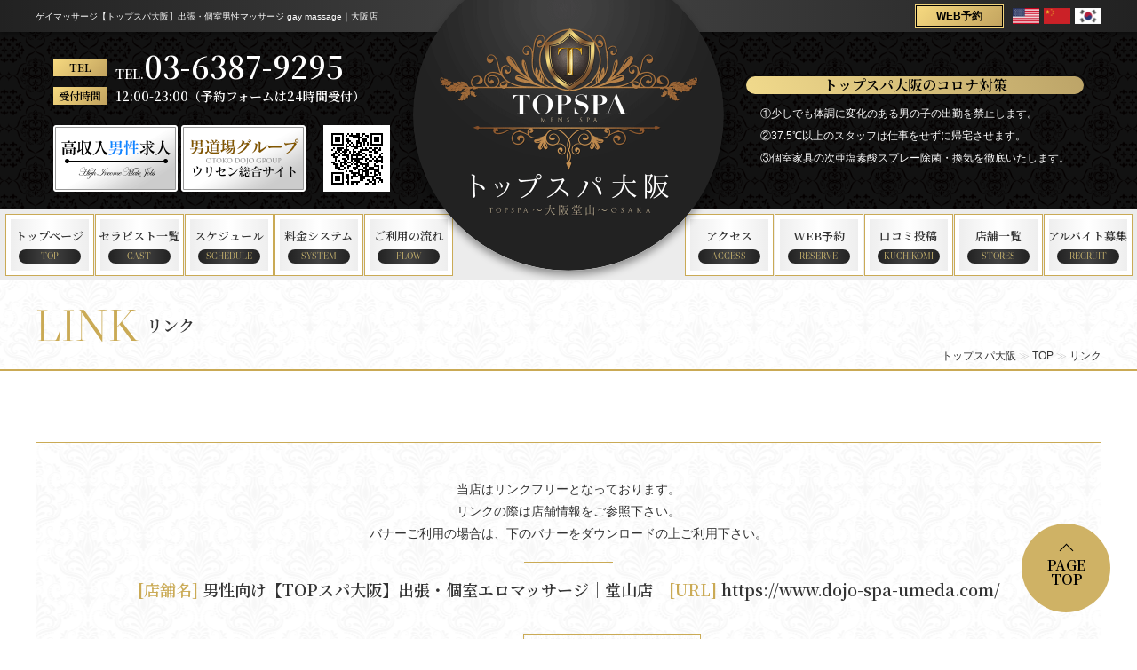

--- FILE ---
content_type: text/html; charset=UTF-8
request_url: https://www.dojo-spa-umeda.com/link/
body_size: 9262
content:
<!DOCTYPE html>
<html lang="ja">
<head>
	<meta charset="UTF-8">
	<meta name="author" content="https://web.fucolle.com">
	<meta name="Keywords" content="トップスパ,トップスパ大阪,TOPSPA,ゲイマッサージ,出張ホスト,売り専,ウリセン,堂山,出張マッサージ,大阪梅田,男道場,高額アルバイト,男性高額バイト,ゲイ求人,巨根,デカマラ">
	<meta name="Description" content="ゲイマッサージ(性感ゲイマッサージ)の風俗店「トップスパ」の大阪店ページです。－トップスパ大阪店－大阪男道場・大阪おとこ道場・男道場・売り専 ・ウリ専・ウリセン・うりせん・出張ゲイマッサージ・出張ホスト・レンタル彼氏・性感マッサージ・高収入アルバイト ・ 高額アルバイト・日払い・寮完備・男性求人・男道場・短期アルバイト・夜仕事・副業・アルバイト募集中！">
	<meta name="format-detection" content="telephone=no,address=no,email=no">
	<meta name="viewport" content="width=device-width,initial-scale=1.0">
    <link rel="canonical" href="https://www.dojo-spa-umeda.com/link/">
	<link rel="icon" href="https://www.dojo-spa-umeda.com/favicon.ico">
	<link rel="icon" href="https://www.dojo-spa-umeda.com/favicon.png" sizes="192x192" type="image/png">
	<link rel="apple-touch-icon" href="https://www.dojo-spa-umeda.com/apple-touch-icon.png" sizes="180x180">
	<link href="/css/normalize.css?t=1510651320" rel="stylesheet">
	<link href="/css/common.css?t=1610007180" rel="stylesheet">
    <link href="/css/all.css?t=1752208739" rel="stylesheet">
	<link href="/link/style.css?t=1606786860" rel="stylesheet">
	<link href="https://fonts.googleapis.com/icon?family=Material+Icons" rel="stylesheet">
	<link href="https://fonts.googleapis.com/css2?family=Noto+Serif+JP:wght@200;300;400;500;600;700;900&display=swap" rel="stylesheet">
	<script type="text/javascript" src="/common/js/jq1.11.js"></script>
	<script type="text/javascript" src="/common/js/to-top.js"></script>
	<script type="text/javascript" src="/common/js/jquery.lazyload.min.js"></script>
	<script>
	$(function () {
		$('.lazy').lazyload({
		effect: 'fadeIn',
		effectspeed: 500,
		threshold : 10
		});
	});
	</script>
	<script type="text/javascript" src="/common/js/smooth-scroll.js"></script>
	<script>
		smoothScroll.init() ;
    </script>
	<title>リンク ゲイマッサージ【トップスパ大阪】</title>
<!-- Google tag (gtag.js) -->
<script async src="https://www.googletagmanager.com/gtag/js?id=G-1M35TLRFLZ"></script>
<script>
  window.dataLayer = window.dataLayer || [];
  function gtag(){dataLayer.push(arguments);}
  gtag('js', new Date());

  gtag('config', 'G-1M35TLRFLZ');
</script>
</head>
<body>
<header>
	<h1>ゲイマッサージ【トップスパ大阪】出張・個室男性マッサージ gay massage｜大阪店</h1>
	<div id="hmenu">
		<div id="hmenu_in">
			<a href="/reserved/">WEB予約</a>
			<div class="bt_trans">
				<a href="https://www-dojo--spa--umeda-com.translate.goog/top/?_x_tr_sl=ja&_x_tr_tl=en&_x_tr_hl=ja&_x_tr_pto=wapp"><img src="/img/all/bt_usa.png"></a>
				<a href="https://www-dojo--spa--umeda-com.translate.goog/top/?_x_tr_sl=ja&_x_tr_tl=zh-CN&_x_tr_hl=ja&_x_tr_pto=wapp"><img src="/img/all/bt_china.png"></a>
				<a href="https://www-dojo--spa--umeda-com.translate.goog/top/?_x_tr_sl=ja&_x_tr_tl=ko&_x_tr_hl=ja&_x_tr_pto=wapp"><img src="/img/all/bt_korea.png"></a>
			</div>
		</div>
	</div>
	<div id="hinfo">
		<div id="hshop">
			<p class="htel"><span>TEL</span>TEL.<a href="tel:0363879295">03-6387-9295</a></p>
			<p><span>受付時間</span>12:00-23:00（予約フォームは24時間受付）</p>
		</div>
		<div id="hbt">
			<ul>
				<li><a href="/recruit/"><img src="/img/all/hbt1.png" alt="高収入男性求人"></a></li>
				<li><a href="http://www.dojo-group.com/" target="_blank"><img src="/img/all/hbt2.png" alt="男道場グループ ウリセン総合サイト"></a></li>
				<li><img src="/img/all/qr.gif" alt=""></li>
			</ul>
		</div>
		<div id="ctm">
			<span>トップスパ大阪のコロナ対策</span>
			<p>
				①少しでも体調に変化のある男の子の出勤を禁止します。<br>
				②37.5℃以上のスタッフは仕事をせずに帰宅させます。<br>
				③個室家具の次亜塩素酸スプレー除菌・換気を徹底いたします。<br>
			</p>
		</div>
	</div>
</header>
<nav>
	<ul>
		<li><a href="/top/" title="トップページ"><span>トップページ</span><em>TOP</em></a></li>
		<li><a href="/cast/" title="セラピスト一覧"><span>セラピスト一覧</span><em>CAST</em></a></li>
		<li><a href="/schedule/" title="スケジュール"><span>スケジュール</span><em>SCHEDULE</em></a></li>
		<li><a href="/system/" title="料金システム"><span>料金システム</span><em>SYSTEM</em></a></li>
		<li><a href="/system/#a_flow" title="ご利用の流れ"><span>ご利用の流れ</span><em>FLOW</em></a></li>
		<li><a href="/access/" title="アクセス"><span>アクセス</span><em>ACCESS</em></a></li>
		<li><a href="/reserved/" title="WEB予約"><span>WEB予約</span><em>RESERVE</em></a></li>
		<li><a href="/reviewform/" title="口コミ投稿"><span>口コミ投稿</span><em>KUCHIKOMI</em></a></li>
		<li><a href="/stores/" title="店舗一覧"><span>店舗一覧</span><em>STORES</em></a></li>
		<li><a href="/recruit/" title="アルバイト募集"><span>アルバイト募集</span><em>RECRUIT</em></a></li>
	</ul>
</nav><div class="pt">
	<h2><span>LINK</span><em>リンク</em></h2>
	<p class="pan"><a href="/">トップスパ大阪</a> ≫ <a href="/top/">TOP</a> ≫ <span>リンク</span></p>
</div>
<main id="sb-site" class="main_content">
	<div id="link">
		<div class="main" id="link_top_bg">
			<div id="link_top">
				<p class="l1">
					当店はリンクフリーとなっております。<br>
					リンクの際は店舗情報をご参照下さい。<br>
					バナーご利用の場合は、下のバナーをダウンロードの上ご利用下さい。<br>
				</p>
				<div class="url"><em>[店舗名] </em>男性向け【TOPスパ大阪】出張・個室エロマッサージ｜堂山店<br><span>　</span><em>[URL] </em>https://www.dojo-spa-umeda.com/</div>
				<div class="bnr"><img src="img/8831.gif" width="88" height="31" alt="男性向け【TOPスパ大阪】出張・個室エロマッサージ｜堂山店"><img src="img/20040.gif" width="200" height="40" alt="男性向け【TOPスパ大阪】出張・個室エロマッサージ｜堂山店"></div>
			</div>
		</div>
		<div class="main" id="link_bnr">
			<h3 class="s_title"><em>相互リンク</em><span>RECIPROCAL LINK</span></h3>
			<div class="linkbox">
			</div>
		</div>
	</div>
	<div id="page-top">
		<a href="#" data-scroll class="pagetop">PAGE<br>TOP</a>
	</div>
</main>

<aside id="ad_login">
	<form action="/member/" method="post" name="member_reg_form" target="member" onSubmit="window.open('','member','scrollbars=no,resizable=no,width=506,height=206').focus()">
		<p>管理者ログイン：</p>
		<p><input type="text" name="login_pass" value=""></p>
		<p><input type="submit" name="login" value="ログイン"></p>
	</form>
</aside>

<footer>
	<div id="finfo">
		<p><span class="material-icons">home</span>店舗型回春性感オイルマッサージ「トップスパ大阪」</p>
		<p><span class="material-icons">phone_in_talk</span>TEL.<a href="tel:0363879295">03-6387-9295</a></p>
		<p><span class="material-icons">query_builder</span>12:00-23:00（予約フォームは24時間受付）</p>
	</div>
	<div id="fmenu">
		<a href="/top/" title="トップページ"><span class="material-icons">play_circle_filled</span>トップページ</a>
		<a href="/system/" title="料金システム"><span class="material-icons">play_circle_filled</span>料金システム</a>
		<a href="/system/#a_flow" title="ご利用の流れ"><span class="material-icons">play_circle_filled</span>ご利用の流れ</a>
		<a href="/cast/" title="セラピスト一覧"><span class="material-icons">play_circle_filled</span>セラピスト一覧</a>
		<a href="/schedule/" title="スケジュール"><span class="material-icons">play_circle_filled</span>スケジュール</a>
		<a href="/access/" title="アクセス"><span class="material-icons">play_circle_filled</span>アクセス</a>
		<a href="/access/#a_shop" title="店舗案内"><span class="material-icons">play_circle_filled</span>店舗案内</a>
		<a href="/recruit/" title="求人情報"><span class="material-icons">play_circle_filled</span>求人情報</a>
		<a href="/reserved/" title="WEB予約・問い合わせ"><span class="material-icons">play_circle_filled</span>WEB予約・問い合わせ</a>
		<a href="/reviewform/" title="口コミ投稿"><span class="material-icons">play_circle_filled</span>口コミ投稿</a>
		<a href="/stores" title="店舗一覧"><span class="material-icons">play_circle_filled</span>店舗一覧</a>
		<a href="/link/" title="リンク"><span class="material-icons">play_circle_filled</span>リンク</a>
	</div>
	<div id="copyright">
		<p id="copy">Copyright c 2026 dojo-spa-umeda.com All Rights Reserved.</p>
		<p id="des">OtokoDojo Group</p>
	</div>
</footer>
</body>
</html>

--- FILE ---
content_type: text/css
request_url: https://www.dojo-spa-umeda.com/css/common.css?t=1610007180
body_size: 5528
content:

/*=================================================
 * CSS for PC
 * ================================================= */

/***************************************
TITLE
****************************************/

.s_title{
	-webkit-box-sizing: border-box;
	   -moz-box-sizing: border-box;
	        box-sizing: border-box;
}
.s_title em{
	display: block;
	font-family: 'Noto Serif JP', serif;
	font-weight: 600;
	font-size: 30px;
	line-height: 30px;
	text-align: center;
	padding: 15px 0 25px 0;
}

.s_title span{
	position: relative;
	display: inline-block;
	vertical-align: top;
	font-family: "FontA";
	font-size: 10px;
	line-height: 16px;
	padding: 0 20px;
	border-radius: 8px;
	margin-top: -8px;
	color: #d8c173;
	background: rgb(34,34,34);
	background: linear-gradient(90deg, rgba(34,34,34,1) 0%, rgba(68,68,68,1) 50%, rgba(34,34,34,1) 100%);
}
.s_title span:before,
.s_title span:after{
	content: '';
	width: 50px;
	border-bottom: 1px solid #222;
	position: absolute;
	top: 7px;
}
.s_title span:before{	left: -50px;}
.s_title span:after{ right: -50px; }



/***************************************
MAIN CONTENTS
****************************************/

.main{
	-webkit-box-sizing: border-box;
	   -moz-box-sizing: border-box;
	        box-sizing: border-box;
}




/***************************************
COMMON STYLE
****************************************/

/***** font color *****/
a, a:hover, .tx_a, .tx_a:hover{	color: #dfc15f;}
body, .tx0, .tx0:hover{	color: #333;}

.sat{	color	: #0066ff;}
.sun{	color	: #cc0000;}
.tel, .tel a{	color: #00a8ff !important;}
.mail, .mail a{	color: #ff3333;}

.red{	color: #ff0000;}


/***** course *****/

.c0,
.c1,
.c2,
.c3{
	font-family: "FontA";
}

.c0{
	color: #999;
	background: #ccc;
}

.c1{
	color: #000;
	background: rgb(194,163,95);
	background: linear-gradient(135deg, rgba(194,163,95,1) 0%, rgba(247,218,128,1) 50%, rgba(194,163,95,1) 100%);
}
.c2{
	color: #000;
	background: rgb(221,221,221);
	background: linear-gradient(135deg, rgba(221,221,221,1) 0%, rgba(245,245,245,1) 50%, rgba(221,221,221,1) 100%);
}
.c3{
	color: #fff;
	background: rgb(0,0,0);
	background: linear-gradient(135deg, rgba(0,0,0,1) 0%, rgba(58,58,58,1) 50%, rgba(0,0,0,1) 100%);
}


/** point **/
.po1,
.po2,
.po3,
.po4,
.po5{	color: #fff;}
.po1{	background: #0173ff;}
.po2{	background: #4ab64a;}
.po3{	background: #e61a1a;}
.po4{	background: #ff7800;}
.po5{	background: #ceaa00;}



/***** buttun *****/
.bt1{
	display: block;
	font-family: 'Noto Serif JP', serif;
	font-weight: 600;
	font-size: 22px;
	line-height: 30px;
	text-align: center;
	padding: 10px 0;
	color: #dfc15f;
	background: #000;
	border-radius: 0;
	border: 1px solid #dfc15f;
	-webkit-transition	: 0.2s ease-in-out;
	-moz-transition	: 0.2s ease-in-out;
	-o-transition	: 0.2s ease-in-out;
	transition		: 0.2s ease-in-out;
	-webkit-box-sizing: border-box;
	   -moz-box-sizing: border-box;
	        box-sizing: border-box;
}

input.bt1{
	width: 100%;
	font-family: 'Noto Serif JP', serif;
	font-weight: 600;
	background: #000;
	border-radius: 0;
	border: 1px solid #dfc15f;
	-webkit-appearance: none;
	-webkit-transition	: 0.2s ease-in-out;
	-moz-transition	: 0.2s ease-in-out;
	-o-transition	: 0.2s ease-in-out;
	transition		: 0.2s ease-in-out;
	-webkit-box-sizing: border-box;
	   -moz-box-sizing: border-box;
	        box-sizing: border-box;
}

.bt1:hover{
	text-decoration: none;
	opacity: 1.0;
	filter: alpha(opacity=100);
	color: #000;
	background: #dfc15f;
}

.bt2{
	display: block;
	font-size: 16px;
	font-weight: bold;
	font-family		: Meiryo, "MS PGothic", Osaka, sans-serif;
	line-height: 28px;
	text-align: center;
	padding: 0 0;
	color: #fff;
	border: 2px solid #000;
	background: #000;
	border-radius: 5px;
	-webkit-transition	: 0.2s ease-in-out;
	-moz-transition	: 0.2s ease-in-out;
	-o-transition	: 0.2s ease-in-out;
	transition		: 0.2s ease-in-out;
	-webkit-box-sizing: border-box;
	   -moz-box-sizing: border-box;
	        box-sizing: border-box;
}

input.bt2{
	width: 100%;
	font-family		: Meiryo, "MS PGothic", Osaka, sans-serif;
	border: 2px solid #000;
	background: #000;
	-webkit-appearance: none;
	border-radius: 5px;
	-webkit-transition	: 0.2s ease-in-out;
	-moz-transition	: 0.2s ease-in-out;
	-o-transition	: 0.2s ease-in-out;
	transition		: 0.2s ease-in-out;
	-webkit-box-sizing: border-box;
	   -moz-box-sizing: border-box;
	        box-sizing: border-box;
}

.bt2:hover{
	color: #000;
	text-decoration: none;
	background: #fff;
	opacity: 1.0;
	filter: alpha(opacity=100);
}


/***** slider *****/
.slick-prev, .slick-next , ul#slideIcon li,
.com .bx-wrapper .bx-controls-direction a{	color: #ffffff;}
.slick-prev, .slick-next , ul#slideIcon li,
.com .bx-wrapper .bx-controls-direction a{	background-color: rgba(34, 34, 34, 0.9);}
.bx-wrapper .bx-pager.bx-default-pager a{	background-color: #ddd;}
.bx-wrapper .bx-pager.bx-default-pager a.active{	background-color: #caaa55;}



/***************************************
ROLLOVER
****************************************/

.fade{
	display: inline-block;
	padding: 0;
}

.fade,
.up a{
	-webkit-transition	: 0.2s ease-in-out;
	-moz-transition	: 0.2s ease-in-out;
	-o-transition	: 0.2s ease-in-out;
	transition		: 0.2s ease-in-out;
}

.fade:hover,
.fade:hover{
	opacity: 0.8;
	filter: alpha(opacity=80);
}


/***************************************
GOOGLE FONT
****************************************/

@font-face {
	font-family: FontA;
	src: url('../font/LibreCaslonDisplay-Regular.ttf') format("truetype");
}


/***** font *****/


.font1{
	font-family: FontA;
}

.anchor{
	display: block;
	padding-top: 140px;
	margin-top: -140px;
}




--- FILE ---
content_type: text/css
request_url: https://www.dojo-spa-umeda.com/css/all.css?t=1752208739
body_size: 16142
content:

/* ==============================================================================
    CSS for touch-screen : common.css
============================================================================== */

/* ----------------------------------------------------------
  Common Settings : css-reset
---------------------------------------------------------- */
html{
font-family: Meiryo,'Hiragino Kaku Gothic ProN','Hiragino Sans',sans-serif;
overflow-y:scroll;
-webkit-text-size-adjust:none;
-webkit-font-smoothing: antialiased;
-webkit-backface-visibility:hidden;
backface-visibility:hidden;
}

body,div,h1,h2,h3,h4,h5,h6,p,ul,ol,li,dl,dt,dd,form,fieldset,legend,input,textarea,pre,code,blockquote,th,td{
margin:0;
padding:0;
}

div,h2,h3,h4,h5,h6,p,li,dt,dd,pre,code,blockquote,th,td{
word-break:break-all;
}

br{
letter-spacing:0;
}

fieldset,img{
border:0;
}

li{
list-style:none;
}

caption,th{
text-align:left;
}

h1,h2,h3,h4,h5,h6,th{
font-size:100%;
font-weight:normal;
font-style:normal;
}

input,textarea,select{
font-family:inherit;
font-size:inherit;
font-weight:inherit;
color:#121212;
}

input[type="submit"]{
cursor:pointer;
}

select{
background-color:#ffffff !important;
}

address,caption,cite,code,dfn,var{
font-style:normal;
font-weight:normal;
}

abbr,acronym{
border:0;
font-variant:normal;
}

del,u{
text-decoration:none;
}

/*=================================================
 * CSS MAIN
 * ================================================= */

body{
	text-align	: center;
	font-size	: 12px;
	line-height	: 16px;
	font-family: Meiryo,'Hiragino Kaku Gothic ProN','Hiragino Sans',sans-serif;
    -webkit-text-size-adjust: 100%;
	scrollbar-face-color: #ffffff;
	scrollbar-3dlight-color: #553f09;
	scrollbar-highlight-color: #ffffff;
	scrollbar-shadow-color: #ffffff;
	scrollbar-darkshadow-color: #553f09;
	scrollbar-arrow-color: #553f09;
	scrollbar-track-color: #ffffff;
	-webkit-font-smoothing: subpixel-antialiased;
}

a{
	text-decoration	: none;
}

a:hover{
	text-decoration	: underline;
}

a[href^="tel:"] { cursor: pointer; text-decoration: none; color: #333}
a[href^="tel:"]:hover{	text-decoration: none;}

h1,h2,h3{
	font-size	: 13px;
}

ul{
	list-style-type	: none;
}

li{
	margin		: 0px;
	padding		: 0px;
}

table{
	font-size	: 13px;
}

table tr{
	vertical-align	: top;
}

i, em{
	font-style		: normal;
}


/*=================================================
 * CSS for PC
 * ================================================= */

body{
	min-width: 1200px;
}


/** header **/

header{
	position: relative;
	color: #fff;
	background: url(../img/all/footer_bg.gif) top center;
}

header h1{
	width: 1200px;
	font-size: 10px;
	font-weight: normal;
	line-height: 20px;
	text-align: left;
	position: absolute;
	top: 9px;
	left: calc(50% - 600px);
}

#hmenu{
	font-size: 10px;
	font-weight: normal;
	line-height: 20px;
	color: #fff;
	margin: 0 auto;
	padding: 5px 0;
	background: rgb(34,34,34);
	background: linear-gradient(90deg, rgba(34,34,34,1) 0%, rgba(68,68,68,1) 50%, rgba(34,34,34,1) 100%);
	box-shadow: 0px 2px 5px 0px rgba(0, 0, 0, 0.4);
	-webkit-box-sizing: border-box;
	   -moz-box-sizing: border-box;
	        box-sizing: border-box;
}

#hmenu #hmenu_in{
	position: relative;
	z-index: 2;
	width: 1200px;
	font-size: 0;
	line-height: 0;
	text-align: right;
	margin: 0 auto;
	padding-right: 110px;
	-webkit-box-sizing: border-box;
	   -moz-box-sizing: border-box;
	        box-sizing: border-box;
}

#hmenu #hmenu_in > a{
	display: inline-flex;
	align-items: center;
	align-content: center;
	justify-content: center;
	width: 100px;
	height: 26px;
	font-size: 12px;
	font-weight: bold;
	line-height: 20px;
	text-align: center;
	color: #000;
	border: 1px solid #f0d37c;
	margin-left: 2px;
	box-shadow:0px 0px 0px 1px #000 inset;
	-moz-box-shadow:0px 0px 0px 1px #000 inset;
	-webkit-box-shadow:0px 0px 0px 1px #000 inset;
	background: rgb(247,218,128);
	background: linear-gradient(135deg, rgba(247,218,128,1) 0%, rgba(194,163,95,1) 0100%);
	-webkit-transition	: 0.2s ease-in-out;
	-moz-transition	: 0.2s ease-in-out;
	-o-transition	: 0.2s ease-in-out;
	transition		: 0.2s ease-in-out;
	-webkit-box-sizing: border-box;
	   -moz-box-sizing: border-box;
	        box-sizing: border-box;
}
#hmenu #hmenu_in > a:hover{
	text-decoration: none;
	opacity: 0.7;
	filter: alpha(opacity=70);
}

.bt_trans{
	display: inline-block;
	vertical-align: top;
	font-size: 0;
	line-height: 0;
	position: absolute;
	top: 4px;
	right: 0;
}
.bt_trans a{
	display: inline-block;
	vertical-align: top;
	margin: 0 0 0 5px;
}
.bt_trans a img{
	width: 30px;
	height: auto;
}

#hinfo{
	position: relative;
	display: flex;
	align-items: flex-start;
	align-content: flex-start;
	justify-content: space-between;
	width: 1200px;
	height: 200px;
	margin: 0 auto;
	padding: 0 20px;
	-webkit-box-sizing: border-box;
	   -moz-box-sizing: border-box;
	        box-sizing: border-box;
}

#hshop{
	width: 380px;
	padding: 22px 0 0 0;
}

#hshop p{
	position: relative;
	font-family: 'Noto Serif JP', serif;
	font-weight: 600;
	font-size: 14px;
	line-height: 20px;
	text-align: left;
	padding: 0 0 0 70px;
	-webkit-box-sizing: border-box;
	   -moz-box-sizing: border-box;
	        box-sizing: border-box;
}

#hshop p span{
	display: inline-block;
	vertical-align: top;
	width: 60px;
	font-size: 12px;
	line-height: 20px;
	text-align: center;
	color: #000;
	background: rgb(247,218,128);
	background: linear-gradient(135deg, rgba(247,218,128,1) 0%, rgba(194,163,95,1) 100%);
	position: absolute;
	bottom: 0;
	left: 0;
}

#hshop p.htel{	margin-bottom: 5px;}
#hshop p.htel a{
	font-size: 34px;
	line-height: 34px;
	color: #fff;
}
#hshop p.htel span{	bottom: 7px;}

#hbt{
	position: absolute;
	bottom: 20px;
	left: 20px;
}

#hbt ul{
	display: flex;
	width: 100%;
	font-size: 0;
	line-height: 0;
}

#hbt ul li{}
#hbt ul li:nth-of-type(1){	margin-right: 4px;}
#hbt ul li:nth-of-type(2){	margin-right: 20px;}

#hbt ul li img{
	width: auto;
	height: 75px;
}
#hbt ul li a{
	-webkit-transition	: 0.2s ease-in-out;
	-moz-transition	: 0.2s ease-in-out;
	-o-transition	: 0.2s ease-in-out;
	transition		: 0.2s ease-in-out;
}
#hbt ul li a:hover{
	opacity: 0.7;
	filter: alpha(opacity=70);
}

#ctm{
	width: 380px;
	text-align: center;
}

#ctm span{
	display: block;
	font-family: 'Noto Serif JP', serif;
	font-weight: 600;
	font-size: 16px;
	line-height: 20px;
	color: #000;
	background: rgb(241,218,140);
	background: linear-gradient(65deg, rgba(241,218,140,1) 0%, rgba(188,164,104,1) 100%);
	border-radius: 10px;
	margin: 50px 0 10px 0;
}

#ctm p{
	display: inline-block;
	vertical-align: top;
	white-space: nowrap;
	font-size: 12px;
	line-height: 25px;
	text-align: left;
}

#hsub{
	width: 380px;
	height: 75px;
	background: url(../img/all/card.png) no-repeat 0 27px;
	background-size: 220px auto;
	position: absolute;
	bottom: 20px;
	right: 20px;
	-webkit-box-sizing: border-box;
	   -moz-box-sizing: border-box;
	        box-sizing: border-box;
}

#hsub p{
	width: 220px;
	font-family: 'Noto Serif JP', serif;
	font-weight: 600;
	font-size: 13px;
	line-height: 25px;
	text-align: center;
	border-top: 1px solid #333;
	border-bottom: 1px solid #333;
	-webkit-box-sizing: border-box;
	   -moz-box-sizing: border-box;
	        box-sizing: border-box;
}

#hsub a{
	display: inline-block;
	vertical-align: top;
	position: absolute;
	bottom: 0;
	right: 0;
}
#hsub a img{
	width: 140px;
	height: auto;
}



/** menu **/

nav{
	width: 100%;
	font-size: 0;
	line-height: 0;
	text-align: center;
	padding: 5px 0;
	background: #ececec;
	position: -webkit-sticky; /* Safari */
	position: sticky;
	top: 0;
	left: 0;
	z-index: 1000;
	-webkit-box-sizing: border-box;
	   -moz-box-sizing: border-box;
	        box-sizing: border-box;
}
nav:after{
	content: '';
	width: 350px;
	height: 350px;
	background: url(../img/all/head_logo.png) no-repeat top center;
	background-size: 350px auto;
	box-shadow: 0px 5px 10px 0px rgba(0, 0, 0, 0.4);
	border-radius: 50%;
	position: absolute;
	z-index: 1001;
	top: -281px;
	left: calc(50% - 175px);
	-webkit-transition	: 0.2s ease-in-out;
	-moz-transition	: 0.2s ease-in-out;
	-o-transition	: 0.2s ease-in-out;
	transition		: 0.2s ease-in-out;
}
nav.fix:after{
	content: '';
	width: 285px;
	height: 285px;
	position: fixed;
	z-index: 1002;
	top: -145px;
	left: calc(50% - 142.5px);
	background: url(../img/all/head_logo_s.png) no-repeat top center;
	background-size: 285px auto;
	box-shadow: 0px 5px 10px 0px rgba(0, 0, 0, 0.4);
	border-radius: 50%;
}

nav ul{
	display: flex;
	align-items: center;
	align-content: center;
	justify-content: center;
	width: 1270px;
	margin: 0 auto;
}

nav li{
	display: inline-block;
	vertical-align: top;
	width: 100px;
	margin: 0 0.5px;
	padding: 0;
	-webkit-box-sizing: border-box;
	   -moz-box-sizing: border-box;
	        box-sizing: border-box;
}
nav li:nth-of-type(5){	margin-right: auto;}

nav li a{
	position: relative;
	display: inline-flex;
	flex-wrap: wrap;
	align-items: center;
	align-content: center;
	justify-content: center;
	width: 100%;
	height: 70px;
	font-size: 16px;
	line-height: 18px;
	text-align: center;
	color: #dec7a5;
	border: 1px solid #caaa55;
	box-shadow:0px 0px 0px 5px #fff inset;
	-moz-box-shadow:0px 0px 0px 5px #fff inset;
	-webkit-box-shadow:0px 0px 0px 5px #fff inset;
	background: rgb(236,236,236);
	background: linear-gradient(90deg, rgba(236,236,236,1) 0%, rgba(255,255,255,1) 50%, rgba(236,236,236,1) 100%);
	-webkit-transition	: 0.2s ease-in-out;
	-moz-transition	: 0.2s ease-in-out;
	-o-transition	: 0.2s ease-in-out;
	transition		: 0.2s ease-in-out;
	-webkit-box-sizing: border-box;
	   -moz-box-sizing: border-box;
	        box-sizing: border-box;
}
nav li a:hover{
	text-decoration: none;
	opacity: 0.7;
	filter: alpha(opacity=70);
}
nav li a em{
	width: calc(100% - 28px);
	font-family: "FontA";
	font-size: 10px;
	line-height: 16px;
	color: #d8c173;
	margin: 5px 14px 0 14px;
	border-radius: 8px;
	background: rgb(34,34,34);
	background: linear-gradient(90deg, rgba(34,34,34,1) 0%, rgba(68,68,68,1) 50%, rgba(34,34,34,1) 100%);
}

nav li a span{
	font-family: 'Noto Serif JP', serif;
	font-weight: 600;
	width: 100%;
	font-size: 13px;
	line-height: 20px;
	text-align: center;
	color: #333;
	-webkit-transition	: 0.2s ease-in-out;
	-moz-transition	: 0.2s ease-in-out;
	-o-transition	: 0.2s ease-in-out;
	transition		: 0.2s ease-in-out;
}



/** pt **/

.pt{
	position: relative;
	width: 100%;
	border-bottom: 2px solid #caaa55;
	background: url(../img/all/pt_bg.gif) top center;
}

.pt h2{
	display: flex;
	align-items: center;
	align-content: center;
	justify-content: flex-start;
	width: 1200px;
	height: 100px;
	margin: 0 auto;
}

.pt h2 em{
	font-family: 'Noto Serif JP', serif;
	font-weight: 600;
	font-size: 18px;
	line-height: 30px;
}

.pt h2 span{
	display: block;
	font-family: "FontA";
	font-size: 50px;
	line-height: 70px;
	color: #caaa55;
	margin-right: 10px;
}

.pan{
	width: 1200px;
	font-size: 12px;
	line-height: 30px;
	text-align: right;
	color: #ccc;
	position: absolute;
	bottom: 0;
	right: calc(50% - 600px);
}
.pan a,
.pan span{	color: #333;}


/** main **/

main{
	position: relative;
	display: block;
	width: 1200px;
	margin: 0 auto;
}


/** ad_login **/

#ad_login{
	display: block;
	text-align: right;
	background: #fff;
	padding: 0 10px;
	-webkit-box-sizing: border-box;
	   -moz-box-sizing: border-box;
	        box-sizing: border-box;
}

#ad_login > form,
#ad_login > div{
	display: inline-flex;
	align-items: center;
	align-content: center;
	justify-content: flex-start;
	height: 40px;
}

#ad_login p{
	font-size: 12px;
	line-height: 22px;
}

#ad_login p input[type="text"],
#ad_login p input[type="email"],
#ad_login p input[type="tel"],
#ad_login p input[type="password"],
#ad_login p input[type="number"]
{
	width: 80px;
	background: #fff;
	padding: 1px;
	font-size		: 11px;
	line-height: 18px;
	font-family: Meiryo,'Hiragino Kaku Gothic ProN','Hiragino Sans',sans-serif;
	border			: 1px solid #ccc;
	border-radius: 0;
	-webkit-box-sizing: border-box;
	   -moz-box-sizing: border-box;
	        box-sizing: border-box;
}

#ad_login p input[type="submit"]{
	display: inline-flex;
	align-items: center;
	align-content: center;
	justify-content: center;
	height: 22px;
	font-size: 10px;
	line-height: 22px;
	color: #fff;
	background: #000;
	border: 0;
	outline: 0;
	border-radius: 0;
	margin-left: 3px;
	padding: 0 3px;
	-webkit-transition	: 0.2s ease-in-out;
	-moz-transition	: 0.2s ease-in-out;
	-o-transition	: 0.2s ease-in-out;
	transition		: 0.2s ease-in-out;
}
#ad_login p input[type="submit"]:hover{
	opacity: 0.7;
	filter: alpha(opacity=70);
}


/** footer **/

footer{
	position: relative;
	background:
	url(../img/all/footer.png) no-repeat top center,
	url(../img/all/footer_bg.gif) top center;
	background-size: 1500px auto, auto;
}
footer:after{
	content: 'MENS TOPSPA OSAKA';
	width: 600px;
	font-family: "FontA";
	font-size: 14px;
	line-height: 28px;
	text-align: center;
	letter-spacing: 16px;
	color: #d8c173;
	position: absolute;
	top: 70px;
	left: calc(50% - 300px);
}

#finfo{
	width: 400px;
	position: absolute;
	top: 186px;
	right: calc(50% + 30px);
	border-top: 1px solid #333;
}

#finfo p{
	display: flex;
	align-items: center;
	align-content: center;
	justify-content: flex-start;
	width: 100%;
	height: 36px;
	font-size: 14px;
	line-height: 20px;
	text-align: left;
	color: #fff;
	padding: 0 0 0 10px;
	border-bottom: 1px solid #333;
	-webkit-box-sizing: border-box;
	   -moz-box-sizing: border-box;
	        box-sizing: border-box;
}

#finfo p span{
	font-size: 20px;
	line-height: 20px;
	margin-right: 8px;
}

#finfo p a{	color: #fff;}

#fmenu{
	font-size: 0;
	line-height: 0;
	text-align: left;
	padding: 186px 0 70px calc(50% + 5px);
	-webkit-box-sizing: border-box;
	   -moz-box-sizing: border-box;
	        box-sizing: border-box;
}

#fmenu a{
	position: relative;
	display: inline-flex;
	align-items: center;
	align-content: center;
	justify-content: flex-start;
	width: 190px;
	height: 31px;
	font-size: 14px;
	line-height: 16px;
	color: #fff;
	margin: 0 10px 10px 0;
	padding: 0 9px;
	background: #222;
	border: 1px solid #333;
	border-radius: 3px;
	-webkit-transition	: 0.2s ease-in-out;
	-moz-transition	: 0.2s ease-in-out;
	-o-transition	: 0.2s ease-in-out;
	transition		: 0.2s ease-in-out;
	-webkit-box-sizing: border-box;
	   -moz-box-sizing: border-box;
	        box-sizing: border-box;
}
#fmenu a span{
	font-size: 14px;
	line-height: 14px;
	margin-right: 7px;
}
#fmenu a:hover{
	text-decoration: none;
	color: #333;
	background: #fff;
	border-color: #fff;
}


footer #copyright{
	padding: 40px 0;
	background: #fff;
	border-top: 20px solid #121212;
	box-shadow: 0px -1px 0px 0px #fff;
}

footer #copy,
footer #des{
	font-family: "FontA";
	font-weight: 400;
	font-size: 14px;
	line-height: 25px;
	letter-spacing: 1px;
	color: #222;
}
footer #des a{	color: #222;}
footer #des a:hover{	text-decoration: none;}


/** page-top **/
#page-top{
	width: 100%;
	vertical-align: top;
	font-size: 0;
	line-height: 0;
	text-align: right;
	position: fixed;
	z-index: 999;
	right: 0;
	bottom: 0;
	-webkit-box-sizing: border-box;
	   -moz-box-sizing: border-box;
	        box-sizing: border-box;
}

.pagetop{
	display: flex;
	align-items: center;
	align-content: center;
	justify-content: center;
	width: 100px;
	height: 100px;
	font-family: 'Noto Serif JP', serif;
	font-weight: 600;
	font-size: 16px;
	line-height: 16px;
	text-align: center;
	color: #000;
	padding-top: 10px;
	background: rgba(202, 170, 85, 0.9);
	border-radius: 50%;
	position: absolute;
	bottom: 30px;
	right: 30px;
	-webkit-transition	: 0.2s ease-in-out;
	-moz-transition	: 0.2s ease-in-out;
	-o-transition	: 0.2s ease-in-out;
	transition		: 0.2s ease-in-out;
	-webkit-box-sizing: border-box;
	   -moz-box-sizing: border-box;
	        box-sizing: border-box;
}
.pagetop:hover{
	color: #000;
	text-decoration: none;
	opacity: 0.7;
	filter: alpha(opacity=70);
}
.pagetop:after{
	content: '';
	width: 10px;
	height: 10px;
	border-top: 1px solid #000;
	border-right: 1px solid #000;
	position: absolute;
	top: 25px;
	left: calc(50% - 5px);
	-webkit-transform: rotate(-45deg);
	   -moz-transform: rotate(-45deg);
		-ms-transform: rotate(-45deg);
		 -o-transform: rotate(-45deg);
			transform: rotate(-45deg);
}



--- FILE ---
content_type: text/css
request_url: https://www.dojo-spa-umeda.com/link/style.css?t=1606786860
body_size: 1550
content:
/*=================================================
 * CSS for PC
 * ================================================= */

main{	padding: 80px 0 40px 0;}


/** link_top **/

#link_top_bg{
	margin: 0 0 50px 0;
	padding: 40px 0;
	border: 1px solid #caaa55;
	background: url(../img/all/pt_bg.gif) top center;
}

#link_top{
}

#link_top .url{
	font-family: 'Noto Serif JP', serif;
	font-weight: 600;
	font-size: 18px;
	line-height: 20px;
	margin: 0 0 40px 0;
	-webkit-box-sizing: border-box;
	   -moz-box-sizing: border-box;
	        box-sizing: border-box;
}
#link_top .url br{	display: none;}

#link_top .l1{
	position: relative;
	font-size: 14px;
	line-height: 25px;
	margin: 0 0 40px 0;
}
#link_top .l1:after{
	content: '';
	width: 100px;
	border-bottom: 1px solid #caaa55;
	position: absolute;
	bottom: -20px;
	left: calc(50% - 50px);
}

#link_top .url em{	color: #caaa55;}

#link_top .url br{	display: none;}

#link_top .bnr{
	font-size: 0;
	line-height: 0;
}

#link_top .bnr img{
	display: inline-block;
	vertical-align: baseline;
	margin: 0 5px;
}


/** link_bnr **/

#link_bnr{
	font-size: 0;
	line-height: 0;
	padding-bottom: 25px;
}

#link_bnr .s_title{
	margin-bottom: 30px;
}

#link_bnr .linkbox{
	font-size: 0;
	line-height: 0;
	text-align: center;
	margin: 0 0 15px 0;
	padding: 0 0 5px 0;
}
#link_bnr .linkbox#com{	text-align: center;	padding-left: 0;}

#link_bnr .linkbox:last-of-type{	border-bottom: none;}

#link_bnr .linkbox a,
#link_bnr .linkbox span{
	display: inline-block;
	vertical-align: top;
	margin: 0 4.5px 10px 4.5px;
}

#link_bnr .linkbox a img,
#link_bnr .linkbox span img{	width: 88px; height: 31px;}
